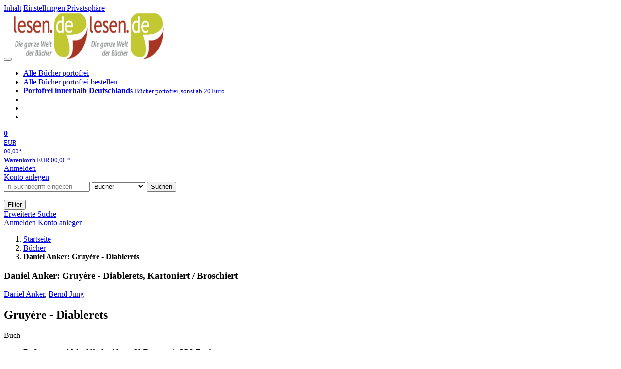

--- FILE ---
content_type: text/html; charset=utf-8
request_url: https://lesen.de/books/detail/-/art/Daniel-Anker-Gruyere-Diablerets/hnum/2206625
body_size: 13174
content:
<!doctype html>
<html class="no-js no-safari no-ios no-iphone touch speed"
	  lang="de"
	  	            itemscope itemtype="https://schema.org/Product" prefix="og: https://ogp.me/ns#"
	  >
<head>
        <meta charset="utf-8">
    <meta name="viewport" content="width=device-width, initial-scale=1">

	<link rel="dns-prefetch" href="//media1.jpc.de" />

			<title>Gruyère - Diablerets - Daniel Anker (Buch) – lesen.de</title>
        		<meta name="robots" content="noindex,follow,noarchive">

    			<link rel="canonical" href="https://www.jpc.de/jpcng/books/detail/-/art/Daniel-Anker-Gruyere-Diablerets/hnum/2206625" itemprop="url">
        	
                    		<script type="application/ld+json">{"@context":"http:\/\/schema.org","@type":"BreadcrumbList","itemListElement":[{"@type":"ListItem","item":{"type":"Thing","@id":"https:\/\/lesen.de\/"},"name":"Startseite","position":1},{"@type":"ListItem","item":{"type":"Thing","@id":"https:\/\/lesen.de\/books\/home"},"name":"B\u00fccher","position":2},{"@type":"ListItem","item":{"type":"Thing","@id":"https:\/\/lesen.de\/https:\/\/www.jpc.de\/jpcng\/books\/detail\/-\/art\/Daniel-Anker-Gruyere-Diablerets\/hnum\/2206625"},"name":"Daniel Anker: Gruy\u00e8re - Diablerets","position":3}]}</script>
    
    
    
	<link rel="shortcut icon" href="/favicon.ico">

						<meta name="description" content="Das Buch Daniel Anker: Gruyère - Diablerets jetzt portofrei für 16,90 Euro kaufen. Mehr von Daniel Anker gibt es im Shop." itemprop="description">
            			
	            <link media="screen and (prefers-contrast: no-preference), screen and (prefers-contrast: less), print and (prefers-contrast: no-preference), print and (prefers-contrast: less)"
          rel="stylesheet"
          type="text/css"
          href="/css/94ed26/lesen.css"
    >
        <link media="screen and (prefers-contrast: more), print and (prefers-contrast: more)"
          data-more-contrast-media="screen, print"
          data-no-preference-contrast-media="screen and (prefers-contrast: more), print and (prefers-contrast: more)"
          rel="stylesheet"
          type="text/css"
          class="adhoc-overwrite-contrast-style"
          href="/css/faccea/lesen-highcontrast.css"
    >

	<style nonce="QYX1bONPq8Up8gLMzvjUXGH2NyHYGm7f9NUuVA6+8Qg1gvXpsDL7AVQxA/Rsrnhh/kZAKyTIfIAl14Pg2GiOiw==">
		@font-face {
	  font-family: 'FontAwesome';
	  src: url('/fonts/fontawesome-webfont.eot?v=4.3.0');
	  src: url('/fonts/fontawesome-webfont.eot?#iefix&v=4.3.0') format('embedded-opentype'), url('/fonts/fontawesome-webfont.woff2?v=4.3.0') format('woff2'), url('/fonts/fontawesome-webfont.woff?v=4.3.0') format('woff'), url('/fonts/fontawesome-webfont.ttf?v=4.3.0') format('truetype'), url('/fonts/fontawesome-webfont.svg?v=4.3.0#fontawesomeregular') format('svg');
	  font-weight: normal;
	  font-style: normal;
	  font-display: auto;
	}
	</style>

												
		<meta property="og:title" content="Gruyère - Diablerets - Daniel Anker (Buch)" />
		<meta property="og:description" content="Das Buch Daniel Anker: Gruyère - Diablerets jetzt portofrei für 16,90 Euro kaufen. Mehr von Daniel Anker gibt es im Shop." />
		<meta property="og:type" content="website" />
		<meta property="og:url" content="https://www.jpc.de/jpcng/books/detail/-/art/Daniel-Anker-Gruyere-Diablerets/hnum/2206625" />
		<meta property="og:image" content="https://lesen.de/image/w600/front/0/9783763343102.jpg" />
		<meta property="og:site_name" content="lesen.de" />

	
    <script type="application/javascript" src="/js/mmenu/d37baf/mmenu.js" id="mmenu-preload" ></script>
	<link rel="stylesheet" href="/css/mmenu/42de04/mmenu.css" id="mmenu-style-preload">
	</head>



<body id="top" data-shop="16" 	  data-page="detail"
	  data-lang="de"
	  data-tpl="detail/detail.tpl"
					  class="shop-16 cat-books page-detail lang-de not-logged no-mobile-sub-nav"			  data-prefers-contrast="no-preference"
	  data-keyboard-shortcuts="true">


<a href="#main-content" class="skiplink" id="skiplink-to-main">Inhalt</a>
    <a href="#cookieconsent-container" class="skiplink" id="skiplink-to-cookieconsent">Einstellungen Privatsphäre</a>

<jpc-accessibility-features></jpc-accessibility-features>

    <div class="page">
	        


<header>
    <div class="wrapper">
        <div class="first-row">
            <button class="mobile-nav btn white" aria-label="Menü">
                <span class="fa fa-bars"></span>
            </button>
            <a class="logo desktop" href="https://lesen.de/">
                                                            <img loading="eager" src="/images/logo.png" srcset="/images/logo@2x.png 2x, /images/logo@3x.png 3x" width="153" height="96" alt="lesen.de – Die ganze Welt der Bücher Startseite"/>
                                                </a>
            <a class="logo mobile" href="https://lesen.de/">
                                                            <img loading="eager" src="/images/logo.png" srcset="/images/logo@2x.png 2x, /images/logo@3x.png 3x" width="153" height="96" alt="lesen.de – Die ganze Welt der Bücher Startseite"/>
                                                </a>

            <ul class="action-pane">
                <li class="tiny">
                    <a class="no-preload" href="/home/static/-/page/porto.html">
                        <i class="fa fa-fw fa-truck" aria-hidden="true"></i>
                        Alle Bücher portofrei
                    </a>
                </li>
                <li class="medium">
                    <a class="no-preload" href="/home/static/-/page/porto.html">
                        <i class="fa fa-fw fa-truck" aria-hidden="true"></i>
                        Alle Bücher portofrei bestellen
                    </a>
                </li>
                <li class="large">
                    <a class="no-preload" href="/home/static/-/page/porto.html">
                        <b>
                            <i class="fa fa-truck" aria-hidden="true"></i>
                            Portofrei innerhalb Deutschlands
                        </b>
                        <small>Bücher portofrei, sonst ab 20 Euro</small>
                    </a>
                </li>

                <li class="tiny">
                                    </li>
                <li class="medium">
                                    </li>
                <li class="large b">
                                    </li>
            </ul>

            <a class="mini-wk no-preload init" href="/checkout/cart">
                <i class="fa fa-shopping-cart" aria-hidden="true"></i>
                <div class="amount-wrapper o-10">
                    <b class="amount">0</b>
                </div>
                                    <div class="tiny">
                        <small>
                            EUR<br/>
                            <span class="price">00,00</span>*
                        </small>
                    </div>
                    <div class="medium">
                        <small>
                            <b>Warenkorb</b>
                                                            EUR
                                <span class="price">00,00</span>
                                *
                                                    </small>
                    </div>
                                <div class="visually-hidden" aria-live="assertive" aria-atomic="true"></div>
                <span class="clr"></span>
            </a>

            <div class="account-links">
                                    <div class="row a">
                        <a href="/myaccount/login/" class="full login-link">
                            Anmelden                        </a>
                    </div>
                    <div class="row b">
                                                    <a href="/myaccount/contact/create" class="full">
                                                                Konto anlegen                            </a>
                    </div>
                            </div>
        </div>

        <div class="second-row">
            <form action="https://lesen.de/books/search" method="post" class="form-fields search-form">

    <input type="search" name="fastsearch" class="field" value=""
           placeholder=" &#xf002; Suchbegriff eingeben" required autocomplete="off" autocorrect="off"
           role="combobox"
           aria-label="Sucheingabefeld"
           aria-autocomplete="list"
           aria-expanded="false"
           aria-controls="header-search-suggestion-list-shop"/>

    <input type="hidden" name="pd_orderby" value="score">

    <select name="rubric" aria-label="Kategorienauswahl">
        <option value="home">Alle Kategorien</option>
        <option value="jazz" >Jazz</option>
        <option value="poprock">Pop/Rock</option>
        <option value="classic">Klassik</option>
        <option value="books" selected>B&uuml;cher</option>
        <option value="movie">Filme</option>
        <option value="score">Noten</option>
        <option value="vinyl">Vinyl</option>
            </select>

    <button class="btn js-grey search">Suchen</button>
    <a href="https://lesen.de/home/searchform" class="btn white ext-search no-preload fa fa-cog desktop" aria-label="Erweiterte Suche" title="Erweiterte Suche"></a>

    <ul id="header-search-suggestion-list-shop"></ul>
</form>            <div class="mobile-sub-nav">
                <button type="button" class="btn white" aria-haspopup="listbox" aria-controls="search-filter-list">
                    <span class="fa fa-filter"></span>
                    <span class="btn-text">Filter</span>
                </button>
            </div>
            <a href="https://lesen.de/home/searchform" class="btn white ext-search no-preload mobile">
                Erweiterte Suche            </a>
        </div>

            </div>
</header>

<section class="my-account">
    <div class="wrapper">

                <a href="/myaccount/login/" class="login login-link">
            <i class="fa fa-sign-in" aria-hidden="true"></i>
            Anmelden        </a>
                    <a href="/myaccount/contact/create">
                                <i class="fa fa-user-plus" aria-hidden="true"></i>
                Konto anlegen            </a>
            
            <span class="clr"></span>
    </div>
</section>

<noscript>
    <div class="wrapper">
        <div class="msg danger">
            Ohne aktives Javascript kann es zu Problemen bei der Darstellung kommen. Bitte aktivieren Sie deshalb Ihr Javascript.        </div>
    </div>
</noscript>

        <nav aria-label="Brotkrumennavigation" class="breadcrumb">
<section class="breadcrumb">
    <div class="wrapper">
        <ol>
																												<li>
											<a href="https://lesen.de/" >
							<span>					Startseite
											<i class="fa fa-caret-right" aria-hidden="true"></i>
									</span>
						</a>
									</li>
																												<li>
											<a href="https://lesen.de/books/home" >
							<span>					Bücher
											<i class="fa fa-caret-right" aria-hidden="true"></i>
									</span>
						</a>
									</li>
																			<li>
											<b class="last"><span>					Daniel Anker: Gruyère - Diablerets
									</span></b>
									</li>
			            		</ol>

        	    
        <span class="clr"></span>
    </div>
</section>
</nav>

            



<main id="main-content" class="product" data-hnum="2206625" data-typnum="6">
    <div class="wrapper">
        <article>
            <section class="head">
    <h1 class="page-title" itemprop="name">

                                
                                        
                                                                    
                            <span>Daniel Anker: Gruyère - Diablerets, Kartoniert / Broschiert</span>
            
        
    </h1>
</section>                        <section>
    <div class="one-column">
        <div class="box by" data-two-col="left" data-three-col="center">
                                                                                                                                                        <a href="/s/daniel+anker" data-masked-href="/s/74397616?searchtype=contributorId" data-searchtype="interpret" class="search-link"  data-rubric="books" >             Daniel Anker</a>,                                                                                                                                                         <a href="/s/bernd+jung" data-masked-href="/s/109614853?searchtype=contributorId" data-searchtype="interpret" class="search-link"  data-rubric="books" >             Bernd Jung</a>            </div>

<div data-two-col="left" data-three-col="center">
    <h2 class="box title">Gruyère - Diablerets</h2>
</div>



<div class="box medium" data-two-col="left" data-three-col="center">
    <span class="open-help-layer" data-layer=".help-layer-medium">
                                Buch
            </span>

    </div>

<div class="box productinfo" data-two-col="left" data-three-col="center">
    <ul>
        										                            <li>Freiburger und Waadtländer Alpen. 60 Touren mit GPS-Tracks</li>
                                                    </ul>
</div>

        <div class="box images" data-isbn="9783763343102" data-two-col="left" data-three-col="left">
    <div class="main-element loading">
                
                    <a class="main-image mfp-image auto-adjust-width"
               href="https://lesen.de/image/w2400/front/0/9783763343102.jpg"
               data-linked-width="2400"
               aria-haspopup="dialog"
               aria-controls="help-layer-medium">
                                            <img
    loading="eager"
    src="https://lesen.de/image/w468/front/0/9783763343102.jpg"
    srcset="https://lesen.de/image/w220/front/0/9783763343102.jpg 220w,
        https://lesen.de/image/w440/front/0/9783763343102.jpg 440w,
        https://lesen.de/image/w340/front/0/9783763343102.jpg 340w,
        https://lesen.de/image/w680/front/0/9783763343102.jpg 680w,
        https://lesen.de/image/w468/front/0/9783763343102.jpg 468w"
    sizes="(max-width: 340px) 340px,
       (min-width: 341px) and (max-width: 979px) 468px,
       220px"
    alt=""
    width="220"
    height="154.33846153846"
    data-onerror-src="/cover/nopic-220x220.png"
    itemprop="image" />                    
            </a>
            </div>

    
            <div class="additional-image">
        <ul role="list">
                                                        <li><a class="mfp-image auto-adjust-width"
                       href="https://lesen.de/image/w2400/misc/1/9783763343102.jpg"
                       data-linked-width="2400"
                       aria-haspopup="dialog"
                       aria-controls="help-layer-medium">
                        
                    
<img
    loading="lazy"
    src="https://lesen.de/image/w140xh140/misc/1/9783763343102.jpg"
    srcset="https://lesen.de/image/w140xh140/misc/1/9783763343102.jpg,
            https://lesen.de/image/w280xh280/misc/1/9783763343102.jpg 2x,
            https://lesen.de/image/w420xh420/misc/1/9783763343102.jpg 3x"
    width="70"
    height="65"
    alt=""
    data-onerror-src="/cover/nopic-75x107.png"
/>                </a></li>
                                            <li><a class="mfp-image auto-adjust-width"
                       href="https://lesen.de/image/w2400/misc/2/9783763343102.jpg"
                       data-linked-width="2400"
                       aria-haspopup="dialog"
                       aria-controls="help-layer-medium">
                        
                            
<img
    loading="lazy"
    src="https://lesen.de/image/w140xh140/misc/2/9783763343102.jpg"
    srcset="https://lesen.de/image/w140xh140/misc/2/9783763343102.jpg,
            https://lesen.de/image/w280xh280/misc/2/9783763343102.jpg 2x,
            https://lesen.de/image/w420xh420/misc/2/9783763343102.jpg 3x"
    width="98"
    height="70"
    alt=""
    data-onerror-src="/cover/nopic-75x75.png"
/>                </a></li>
                                            <li><a class="mfp-image auto-adjust-width"
                       href="https://lesen.de/image/w2400/misc/3/9783763343102.jpg"
                       data-linked-width="2400"
                       aria-haspopup="dialog"
                       aria-controls="help-layer-medium">
                        
                            
<img
    loading="lazy"
    src="https://lesen.de/image/w140xh140/misc/3/9783763343102.jpg"
    srcset="https://lesen.de/image/w140xh140/misc/3/9783763343102.jpg,
            https://lesen.de/image/w280xh280/misc/3/9783763343102.jpg 2x,
            https://lesen.de/image/w420xh420/misc/3/9783763343102.jpg 3x"
    width="98"
    height="70"
    alt=""
    data-onerror-src="/cover/nopic-75x75.png"
/>                </a></li>
                                            <li><a class="mfp-image auto-adjust-width"
                       href="https://lesen.de/image/w2400/misc/4/9783763343102.jpg"
                       data-linked-width="2400"
                       aria-haspopup="dialog"
                       aria-controls="help-layer-medium">
                        
                            
<img
    loading="lazy"
    src="https://lesen.de/image/w140xh140/misc/4/9783763343102.jpg"
    srcset="https://lesen.de/image/w140xh140/misc/4/9783763343102.jpg,
            https://lesen.de/image/w280xh280/misc/4/9783763343102.jpg 2x,
            https://lesen.de/image/w420xh420/misc/4/9783763343102.jpg 3x"
    width="98"
    height="70"
    alt=""
    data-onerror-src="/cover/nopic-75x75.png"
/>                </a></li>
                                            <li><a class="mfp-image auto-adjust-width"
                       href="https://lesen.de/image/w2400/misc/5/9783763343102.jpg"
                       data-linked-width="2400"
                       aria-haspopup="dialog"
                       aria-controls="help-layer-medium">
                        
                            
<img
    loading="lazy"
    src="https://lesen.de/image/w140xh140/misc/5/9783763343102.jpg"
    srcset="https://lesen.de/image/w140xh140/misc/5/9783763343102.jpg,
            https://lesen.de/image/w280xh280/misc/5/9783763343102.jpg 2x,
            https://lesen.de/image/w420xh420/misc/5/9783763343102.jpg 3x"
    width="98"
    height="70"
    alt=""
    data-onerror-src="/cover/nopic-75x75.png"
/>                </a></li>
                    </ul>
        </div>
    </div>                    <div class="box price-action" data-two-col="right" data-three-col="right"
         itemprop="offers" itemscope itemtype="https://schema.org/Offer">
    <input type="hidden" name="task" value="add"/>
    <input type="hidden" name="hnum" value="2206625"/>
    <input type="hidden" name="rk" value=""/>
    <input type="hidden" name="rsk" value="detail"/>
    <meta itemprop="itemCondition" content="NewCondition">
    
                <div class="availability ">
                                                                                    <i class="fa fa-check"></i>
                                                                
                    sofort lieferbar
                                        
            
                            <meta itemprop="availability" content="InStock"/>
            
                    </div>
        
                                        <div class="price">
                
                <strong>
                    <span aria-hidden="true">EUR 16,90*</span><span class="sr-only">Aktueller Preis: EUR 16,90</span>
                </strong>
                <meta itemprop="price" content="16.90"/>
                <meta itemprop="priceCurrency" content="EUR"/>
                <meta itemprop="url" content="https://www.jpc.de/jpcng/books/detail/-/art/Daniel-Anker-Gruyere-Diablerets/hnum/2206625"/>
            </div>
            
            
            
                    
                                                                                
                
                    <form class="form-fields cart-form" data-hnum="2206625"
                          data-price="16.9">
                        <button class="btn js-grey big to-cart"
                                                                data-parent="div.price-action"
                                                                data-price="16.9">
                            <span class="fa fa-cart-plus"></span>
                            In den Warenkorb                        </button>

                        
<div class="help-layer in-cart-layer">
	<h2 class="normal">
        <i class="fa fa-check"></i> Der Artikel <strong>Daniel Anker: Gruyère - Diablerets</strong> wurde in den Warenkorb gelegt.    </h2>

    
    	    <a href="/checkout/cart" class="btn">Zum Warenkorb</a>
    	<button class="btn white continueShopping">Weiter einkaufen</button>
</div>

                    </form>

                    <div>
                        <form class="form-fields amount-form" action="/checkout/cart" method="get">
                            <button class="btn big white after-submit">
                                <span class="fa fa-sort"></span>
                                Menge &auml;ndern                            </button>
                        </form>
                    </div>

                    
                                            <form method="post" class="notepad-savearticle-form" data-hnum="2206625">
                            <button class="save pseudo-link" style="margin-top: 10px; text-align: left;">
                                <span class="fa fa-bookmark"></span>
                                Artikel merken                            </button>
                        </form>
                    
                                                                <div class="delivery-costs">
                            <a href="/home/static/-/page/porto.html"
                               class="textlink">Versandkosten</a>
                                                            (United States of America): EUR&nbsp;19,90
                                                    </div>
                                                                            </div>
        <div class="box sub-action" data-two-col="right" data-three-col="right">

    </div>        <div class="box detailinfo" data-two-col="left" data-three-col="center">
	        
                        
    
    <dl class="textlink">
        
                                                                                                                                                             <dt>Verlag:</dt>
                     <dd>
                        <a href="/s/bergverlag+rother?searchtype=ctxverlag"data-rubric="books" class="search-link textlink">Bergverlag Rother</a>, 03/2022                     </dd>
                                                    <dt><b>Einband:</b></dt>
                    <dd>Kartoniert / Broschiert</dd>
                                                                     <dt><b>Sprache:</b></dt>
                     <dd>Deutsch</dd>
                
                <dt><b>ISBN-13:</b></dt>
                <dd><span itemprop="productID">9783763343102</span></dd>

                                    <dt><b>Artikelnummer:</b></dt>
                    <dd>2206625</dd>
                                                    <dt><b>Umfang:</b></dt>
                    <dd>216 Seiten</dd>
                                                    <dt><b>Sonstiges:</b></dt>
                    <dd>60 Wanderkärtchen im Maßstab 1:50.000 und 1:75.000, eine Übersichtskarte</dd>
                                                    <dt><b>Nummer der Auflage:</b></dt>
                    <dd>22002</dd>
                                                                            <dt><b>Ausgabe:</b></dt>
                                        <dd>2., vollständig neubearbeitete und erweiterte Auflage 2022</dd>
                                
                                                    

                                    <dt><b>Copyright-Jahr:</b></dt>
                    <dd>2006</dd>
                                                                    <dt><b>Gewicht:</b></dt>
                    <dd>205 g</dd>
                                                    <dt><b>Maße:</b></dt>
                    <dd>166 x 115 mm</dd>
                                                    <dt><b>Stärke:</b></dt>
                    <dd>14 mm</dd>
                                                                                            
                                                                    <dt><b>Erscheinungstermin:</b></dt>
            <dd>2.3.2022</dd>
                            <dt><b>Serie:</b></dt>
            <dd class="product-series">
                                                                                                                                                                             <a class="textlink search-link" data-rubric="books" data-searchtype="serie"
                               href="/s/Rother+Wanderf%C3%BChrer?searchtype=serie">Rother Wanderführer</a>
                                                                                                                        </dd>
                        
                    </dl>

    </div>
                                <div class="box content textlink" data-two-col="left" data-three-col="center" id="red-text">
    <button style="display: none;"
            name="js-read-more"
            id="read-more-2206625"
            class="btn white small readMore"
            aria-controls="primaryTextBlock-2206625"
            aria-expanded="false">
        Weiterlesen    </button>
            
    
                    	
	
			
		    
    
    
        
    
    
    
            <div data-pd="l"><div class="collapsable is-collapsed">
            <div>
            <h3>Klappentext</h3>
                            <p>Gruyère ist Feinschmeckern ein Begriff - schließlich kommt aus diesem Gebiet im Schweizer Kanton Freiburg der berühmte gleichnamige Käse. Gruyère ist jedoch nicht nur etwas für Gourmands. Wanderern und Bergsteigern wird beim Anblick der grünen Almwiesen in der Alpregion, der Weinberge im Rhonetal und der spektakulären Dreitausender von Les Diablerets das Wasser im Mund zusammenlaufen. Sie finden im Rother Wanderführer 'Gruyère - Diablerets' 60 der schönsten Wanderungen in den Freiburger und Waadtländer Alpen vorgestellt. Gruyère - oder 'Greyerz' im Schweizerdeutschen - hat für jeden Geschmack etwas zu bieten: Wer es nicht zu steil mag, wird von den herrlichen Wanderungen an Flüssen und Seen begeistert sein. Idyllische Wanderwege führen auf Almen mit herrlichem Bergpanorama. Wer noch höher hinaus will, findet in diesem Wanderführer spektakuläre Steige und anspruchsvolle Gipfelbesteigungen beschrieben. Und dann gibt es noch die 'Grandes Randonnées': Drei atemberaubende Mehrtagestouren im hochalpinen Gelände mit allem, was das Bergsteiger-Herz begehrt. Für ein gelungenes Drumherum sorgen Tipps für Veranstaltungen und lohnende Stadtbesichtigungen, wie das freundliche Städtchen Gruyères. Und weil Wandern hungrig macht, gilt ein besonderes Augenmerk auch den kulinarischen Genüssen - allen voran natürlich Käse und Wein. Jede Wanderung wird mit einer zuverlässigen Wegbeschreibung, einem Wanderkärtchen mit eingezeichnetem Routenverlauf und einem Höhenprofil vorgestellt. GPS-Tracks stehen zudem auf der Internetseite des Rother Bergverlags zum Download bereit. Die Autoren Bernd Jung und Daniel Anker liefern neben den Wanderbeschreibungen auch viele Tipps zu Sehenswertem, zu Einkehr, Unterkünften und öffentlichen Verkehrsmitteln. Und nicht zuletzt wecken die Fotos die Vorfreude auf den Wander- (und Gourmet-)Urlaub in der Westschweiz. Bon appétit!</p>
                    </div>
    </div>
</div>
    
    
            <div data-pd="o"><div class="collapsable is-collapsed">
            <h3>Biografie (Daniel Anker)</h3>
        Daniel Anker, geboren 1954, arbeitet als Reisejournalist und Bergpublizist. Er ist Verfasser mehrerer Skitouren-, Wander- und Radführer für viele Regionen der Schweiz sowie für Côte d'Azur, Languedoc-Roussillon und Kalifornien. Daneben gibt er Bergmonografien über grosse Gipfel der Schweiz heraus. Mitarbeit bei vielen Zeitschriften, Rezensent beim Schweizerischen Bibliotheksdienst. Er lebt in Bern.
        </div>
</div>
    
            <div data-pd="n"><h3>Anmerkungen:</h3>  
    <p>
        Bitte beachten Sie, dass auch wir der Preisbindung unterliegen und kurzfristige Preiserh&ouml;hungen oder -senkungen an Sie weitergeben m&uuml;ssen.    </p>
</div>
    </div>
                    

		                	    <div class="box more-by" data-two-col="right" data-three-col="right">
		            <h2>Mehr von Daniel Anker</h2>
		        <div class="cardbox">
            <div class="cards without-actions">
            <ul role="list">

                                                                                            
                        

                        

    
    
                <li class="card no-same-height">
                        <a href="/books/detail/-/art/bernd-jung-genfersee/hnum/10800812" class="    no-same-height"
           data-page=""  data-hnum="10800812"
           id="main-moreby-product-10800812">
        

            
            <div class="image" aria-hidden="true" >
            <img loading="lazy"
             src="https://lesen.de/image/h90/front/0/9783763345915.jpg"
             srcset="https://lesen.de/image/h90/front/0/9783763345915.jpg 1x, https://lesen.de/image/h145/front/0/9783763345915.jpg 2x"
                              width="64"
                 height="90"
                          data-onerror-src="/cover/nopic-90x90.png"
             data-onerror-width="90"
             data-onerror-height="90"
             alt="Bernd Jung: Genfersee, Buch, Buch" />
                    </div>
    
    <div class="content">
                
                    <div class="by">Bernd Jung</div>
                            <div class="title">Genfersee</div>
        
                
        
        
        
        <div class="bottom">
            <div class="foot">
                                    <div class="medium">
                        Buch
                                                                    </div>
                
                
                <div class="sep">
                                                                                </div>

                                                            <div class="price">
                            <span aria-hidden="true"><b>EUR 16,90*</b></span>
                            <span class="sr-only">
                                Aktueller Preis: EUR 16,90                            </span>
                        </div>
                                    
                                                    
                <span class="clr"></span>
            </div>
        </div>
        </div>

        <span class="clr"></span>

        
            </a>
    </li>
                                                                                                                                                                                                                                                                                    
                <span class="clr"></span>
            </ul>
            </div>
        </div>

        <div class="more">
			                                    <a href="/s/daniel+anker" data-searchtype="interpret" class="search-link">
                        <i class="fa fa-angle-double-right" aria-hidden="true"></i>
                        alle anzeigen                    </a>
                                    </div>
    </div>
                    <div class="box book-meta" data-two-col="right" data-three-col="right">
        
                                                                                                                    <article>
                    <h3>Themen:</h3>
                    <ul class="fa-ul">
                                                                                    <li>
                                    <a href="/s/Bergsteigen und Klettern?searchtype=thema" data-rubric="books" class="search-link">
                                        <i class="fa-li fa fa-angle-right"></i>
                                        Bergsteigen und Klettern
                                    </a>
                                </li>
                                                                                                                <li>
                                    <a href="/s/Reiseführer: Aktivitäten im Urlaub / Aktiv-Urlaub?searchtype=thema" data-rubric="books" class="search-link">
                                        <i class="fa-li fa fa-angle-right"></i>
                                        Reiseführer: Aktivitäten im Urlaub / Aktiv-Urlaub
                                    </a>
                                </li>
                                                                                                                <li>
                                    <a href="/s/Walking, Wandern, Trekking?searchtype=thema" data-rubric="books" class="search-link">
                                        <i class="fa-li fa fa-angle-right"></i>
                                        Walking, Wandern, Trekking
                                    </a>
                                </li>
                                                                        </ul>
                </article>
                    
                                                                                                                    <article>
                    <h3>Schlagworte:</h3>
                    <ul class="fa-ul">
                                                                                    <li>
                                    <a href="/s/ALPI5000?searchtype=schlagw" data-rubric="books" class="search-link">
                                        <i class="fa-li fa fa-angle-right"></i>
                                        Alpinismus
                                    </a>
                                </li>
                                                                                                                <li>
                                    <a href="/s/BERG1012?searchtype=schlagw" data-rubric="books" class="search-link">
                                        <i class="fa-li fa fa-angle-right"></i>
                                        Berg / Bergsteigen
                                    </a>
                                </li>
                                                                                                                <li>
                                    <a href="/s/BERH9000?searchtype=schlagw" data-rubric="books" class="search-link">
                                        <i class="fa-li fa fa-angle-right"></i>
                                        Bergsteigen
                                    </a>
                                </li>
                                                                                                                <li>
                                    <a href="/s/EURO1000?searchtype=schlagw" data-rubric="books" class="search-link">
                                        <i class="fa-li fa fa-angle-right"></i>
                                        Europa
                                    </a>
                                </li>
                                                                                                                <li>
                                    <a href="/s/SCHX3000?searchtype=schlagw" data-rubric="books" class="search-link">
                                        <i class="fa-li fa fa-angle-right"></i>
                                        Schweiz
                                    </a>
                                </li>
                                                                        </ul>
                </article>
                    
        
                    <article>
                <h3>Verlag:</h3>
                <ul class="fa-ul">
                                            <li>
                            <a href="/s/bergverlag+rother?searchtype=ctxverlag" data-rubric="books" class="search-link">
                                <i class="fa-li fa fa-angle-right"></i>
                                Bergverlag Rother
                            </a>
                        </li>
                                    </ul>
            </article>
            </div>
    </div>

    <div class="two-columns">
        <section class="right" aria-label="Produkt kaufen" aria-hidden="true"></section>
        <section class="left" aria-label="Produkt Informationen" aria-hidden="true"></section>
        <span class="clr"></span>
    </div>

    <div class="three-columns">
        <section class="left" aria-label="Produkt Cover" aria-hidden="true"></section>
        <section class="center" aria-label="Produkt Informationen" aria-hidden="true"></section>
        <section class="right" aria-label="Produkt kaufen" aria-hidden="true"></section>
        <span class="clr"></span>
    </div>
    <div class="headerproduct with-wk">
    <a href="#top" aria-label="Zum Anfang der Seite" class="with-contributor">
                    <img
    loading="eager"
    src="https://lesen.de/image/w468/front/0/9783763343102.jpg"
    srcset="https://lesen.de/image/w220/front/0/9783763343102.jpg 220w,
        https://lesen.de/image/w440/front/0/9783763343102.jpg 440w,
        https://lesen.de/image/w340/front/0/9783763343102.jpg 340w,
        https://lesen.de/image/w680/front/0/9783763343102.jpg 680w,
        https://lesen.de/image/w468/front/0/9783763343102.jpg 468w"
    sizes="(max-width: 340px) 340px,
       (min-width: 341px) and (max-width: 979px) 468px,
       220px"
    alt="Daniel Anker: Gruyère - Diablerets, Buch, Buch"
    width="220"
    height="154.33846153846"
    data-onerror-src="/cover/nopic-220x220.png"
    itemprop="image" />                            <div class="contributor">                                                                                                                                                    Daniel Anker,                                                                                                                                                         Bernd Jung            </div>
                <div class="title">Gruyère - Diablerets</div>
    </a>
            <div class="wk">
            <div class="price">
                
                <b>
                    <span aria-hidden="true">EUR 16,90*</span><span class="sr-only">Aktueller Preis: EUR 16,90</span>
                </b>
            </div>

            <form class="form-fields cart-form" data-hnum="2206625"
                  data-price="16.9">

                <button class="btn js-grey big to-cart"
                                                data-parent="div.price-action"
                                                aria-label="In den Warenkorb"
                        data-price="16.9">
                    <span class="fa fa-cart-plus" aria-hidden="true"></span>
                </button>
            </form>
        </div>
    </div></section>        </article>
        <section class="box gpsr" data-two-col="left" data-three-col="center" aria-labelledby="gpsr-head">
	<details class="gpsr-content">
		<summary>
			<h3 id="gpsr-head">Sicherheits- und Herstellerinformationen</h3>
			<img src="/m/m/svg/icon-caret-up.svg" class="chev-up" alt>
			<img src="/m/m/svg/icon-caret-down.svg" class="chev-down" alt>
		</summary>

							<h4>Bilder zur Produktsicherheit</h4>
							<div class="gprs-images">
                        <a
        href="https://lesen.de/m/f/images/gpsr/media_buch.jpg"
        class="mfp-image">
    <img    loading="lazy"
            src="https://lesen.de/m/f/images/gpsr/media_buch.webp"
            srcset="https://lesen.de/m/f/images/gpsr/media_buch_220.webp 1x,
                    https://lesen.de/m/f/images/gpsr/media_buch_440.webp 2x,
                    https://lesen.de/m/f/images/gpsr/media_buch.webp 4x"
            alt="Buch ohne Merkmale"
            width="220"
            height="220"
    >
</a>            </div>
					        	        <h4>Herstellerinformationen</h4>
        					<p>
				<b>Bergverlag Rother</b><br/>				                Keltenring 17<br/>				82041 Oberhaching<br/>				DE<br/>				<br/>bergverlag@rother.de			</p>
			</details>
</section>
		                    <aside class="related-products" aria-labelledby="asideTitleRelatedProducts">
        <div class="titles" id="asideTitleRelatedProducts">
            <h2>Dazu passend</h2>
            <p>Andere Kunden interessierten sich auch für diese Produkte</p>
            <span class="clr"></span>
        </div>

        <div class="cardbox three-columns">
            <div class="cards without-actions">
            <ul role="list">

				                                    					                            

                        

    
    
                <li class="card ">
                        <a href="/books/detail/-/art/heinrich-bauregger-rother-wanderfuehrer-berchtesgadener-land-51-touren-um-berchtesgaden-und-bad-reichenhall-sowie-im-nat/hnum/12575780" class="     cta-related-product"
           data-page=""  data-hnum="12575780"
           id="related-product-12575780">
        

            
            <div class="image" aria-hidden="true" >
            <img loading="lazy"
             src="https://lesen.de/image/h90/front/0/9783763314966.jpg"
             srcset="https://lesen.de/image/h90/front/0/9783763314966.jpg 1x, https://lesen.de/image/h145/front/0/9783763314966.jpg 2x"
                              width="64"
                 height="90"
                          data-onerror-src="/cover/nopic-90x90.png"
             data-onerror-width="90"
             data-onerror-height="90"
             alt="Über dem Foto der Berchtesgadener Alpen steht: &quot;Berchtesgadener Land&quot;. Oben in Rot: &quot;51 Touren... Berchtesgadener Alpen&quot;., Buch" />
                    </div>
    
    <div class="content">
                
                    <div class="by">Heinrich Bauregger</div>
                            <div class="title">ROTHER Wanderführer Berchtesgadener Land. 51 Touren - Berchtesgaden, Bad Reichenhall, Nationalpark Berchtesgaden, Königssee</div>
        
                
        
        
        
        <div class="bottom">
            <div class="foot">
                                    <div class="medium">
                        Buch
                                                                    </div>
                
                
                <div class="sep">
                                                                                </div>

                                                            <div class="price">
                            <span aria-hidden="true"><b>EUR 17,90*</b></span>
                            <span class="sr-only">
                                Aktueller Preis: EUR 17,90                            </span>
                        </div>
                                    
                                                    
                <span class="clr"></span>
            </div>
        </div>
        </div>

        <span class="clr"></span>

        
            </a>
    </li>
                                                        					                            

                        

    
    
                <li class="card ">
                        <a href="/books/detail/-/art/tobias-kostial-rother-wanderfuehrer-norwegen-der-sueden-52-fjord-und-bergwanderungen-zwischen-oslo-kap-lindesnes-und-sog/hnum/12575348" class="     cta-related-product"
           data-page=""  data-hnum="12575348"
           id="related-product-12575348">
        

            
            <div class="image" aria-hidden="true" >
            <img loading="lazy"
             src="https://lesen.de/image/h90/front/0/9783763315451.jpg"
             srcset="https://lesen.de/image/h90/front/0/9783763315451.jpg 1x, https://lesen.de/image/h145/front/0/9783763315451.jpg 2x"
                              width="64"
                 height="90"
                          data-onerror-src="/cover/nopic-90x90.png"
             data-onerror-width="90"
             data-onerror-height="90"
             alt="52 Fjord- und Bergwanderungen, Norwegen: Der Süden. ROTHER Wanderführer. Foto: Wasserfall in bergiger Landschaft., Buch" />
                    </div>
    
    <div class="content">
                
                    <div class="by">Tobias Kostial</div>
                            <div class="title">ROTHER Wanderführer Norwegen - Der Süden. 60 Fjord- und Bergwanderungen zwischen Oslo, Kap Lindesnes und Sognefjord</div>
        
                
        
        
        
        <div class="bottom">
            <div class="foot">
                                    <div class="medium">
                        Buch
                                                                    </div>
                
                
                <div class="sep">
                                                                                </div>

                                                            <div class="price">
                            <span aria-hidden="true"><b>EUR 18,90*</b></span>
                            <span class="sr-only">
                                Aktueller Preis: EUR 18,90                            </span>
                        </div>
                                    
                                                    
                <span class="clr"></span>
            </div>
        </div>
        </div>

        <span class="clr"></span>

        
            </a>
    </li>
                                                        					                            

                        

    
    
                <li class="card ">
                        <a href="/books/detail/-/art/iris-kuerschner-rother-wanderfuehrer-dauphine-west-von-grenoble-bis-sisteron-50-wanderungen-und-mehrtagestouren/hnum/12575163" class="     cta-related-product"
           data-page=""  data-hnum="12575163"
           id="related-product-12575163">
        

            
            <div class="image" aria-hidden="true" >
            <img loading="lazy"
             src="https://lesen.de/image/h90/front/0/9783763315093.jpg"
             srcset="https://lesen.de/image/h90/front/0/9783763315093.jpg 1x, https://lesen.de/image/h145/front/0/9783763315093.jpg 2x"
                              width="64"
                 height="90"
                          data-onerror-src="/cover/nopic-90x90.png"
             data-onerror-width="90"
             data-onerror-height="90"
             alt="50 Wanderungen im Vercors, Dauphiné: Von Grenoble bis Sisteron. Zwei Wanderer auf einem grünen Bergpfad., Buch" />
                    </div>
    
    <div class="content">
                
                    <div class="by">Iris Kürschner</div>
                            <div class="title">ROTHER Wanderführer Dauphiné West: Von Grenoble bis Sisteron. 50 Wanderungen und Mehrtagestouren</div>
        
                
        
        
        
        <div class="bottom">
            <div class="foot">
                                    <div class="medium">
                        Buch
                                                                    </div>
                
                
                <div class="sep">
                                                                                </div>

                                                            <div class="price">
                            <span aria-hidden="true"><b>EUR 17,90*</b></span>
                            <span class="sr-only">
                                Aktueller Preis: EUR 17,90                            </span>
                        </div>
                                    
                                                    
                <span class="clr"></span>
            </div>
        </div>
        </div>

        <span class="clr"></span>

        
            </a>
    </li>
                                                        					                            

                        

    
    
                <li class="card ">
                        <a href="/books/detail/-/art/franziska-baumann-zugspitze-rother-wanderfuehrer/hnum/12358648" class="     cta-related-product"
           data-page=""  data-hnum="12358648"
           id="related-product-12358648">
        

            
            <div class="image" aria-hidden="true" >
            <img loading="lazy"
             src="https://lesen.de/image/h90/front/0/9783763314447.jpg"
             srcset="https://lesen.de/image/h90/front/0/9783763314447.jpg 1x, https://lesen.de/image/h145/front/0/9783763314447.jpg 2x"
                              width="64"
                 height="90"
                          data-onerror-src="/cover/nopic-90x90.png"
             data-onerror-width="90"
             data-onerror-height="90"
             alt="Titel: &quot;Zugspitze mit Ammergauer Alpen&quot;. Bild von Bergen und See, grüner und grauer Zusatztext. Roter und blauer Hintergrund. Logo unten: &quot;ROTHER WANDERFÜHRER&quot;., Buch" />
                    </div>
    
    <div class="content">
                
                    <div class="by">Franziska Baumann</div>
                            <div class="title">Zugspitze, Rother Wanderführer</div>
        
                
        
        
        
        <div class="bottom">
            <div class="foot">
                                    <div class="medium">
                        Buch
                                                                    </div>
                
                
                <div class="sep">
                                                                                </div>

                                                            <div class="price">
                            <span aria-hidden="true"><b>EUR 17,90*</b></span>
                            <span class="sr-only">
                                Aktueller Preis: EUR 17,90                            </span>
                        </div>
                                    
                                                    
                <span class="clr"></span>
            </div>
        </div>
        </div>

        <span class="clr"></span>

        
            </a>
    </li>
                                                        					                            

                        

    
    
                <li class="card ">
                        <a href="/books/detail/-/art/joerg-thomas-titz-pfaelzerwald-und-deutsche-weinstrasse-rother-wanderfuehrer/hnum/12358161" class="     cta-related-product"
           data-page=""  data-hnum="12358161"
           id="related-product-12358161">
        

            
            <div class="image" aria-hidden="true" >
            <img loading="lazy"
             src="https://lesen.de/image/h90/front/0/9783763314560.jpg"
             srcset="https://lesen.de/image/h90/front/0/9783763314560.jpg 1x, https://lesen.de/image/h145/front/0/9783763314560.jpg 2x"
                              width="64"
                 height="90"
                          data-onerror-src="/cover/nopic-90x90.png"
             data-onerror-width="90"
             data-onerror-height="90"
             alt="50 Touren durch Weinberge und Wälder - Pfälzerwald und Deutsche Weinstraße. Rother Wanderführer. Ruine in schöner Landschaft., Buch" />
                    </div>
    
    <div class="content">
                
                    <div class="by">Jörg-Thomas Titz</div>
                            <div class="title">Pfälzerwald und Deutsche Weinstraße, Rother Wanderführer</div>
        
                
        
        
        
        <div class="bottom">
            <div class="foot">
                                    <div class="medium">
                        Buch
                                                                    </div>
                
                
                <div class="sep">
                                                                                </div>

                                                            <div class="price">
                            <span aria-hidden="true"><b>EUR 17,90*</b></span>
                            <span class="sr-only">
                                Aktueller Preis: EUR 17,90                            </span>
                        </div>
                                    
                                                    
                <span class="clr"></span>
            </div>
        </div>
        </div>

        <span class="clr"></span>

        
            </a>
    </li>
                                                        					                            

                        

    
    
                <li class="card ">
                        <a href="/books/detail/-/art/andrea-kostial-lofoten-und-vesteralen/hnum/12277741" class="     cta-related-product"
           data-page=""  data-hnum="12277741"
           id="related-product-12277741">
        

            
            <div class="image" aria-hidden="true" >
            <img loading="lazy"
             src="https://lesen.de/image/h90/front/0/9783763314287.jpg"
             srcset="https://lesen.de/image/h90/front/0/9783763314287.jpg 1x, https://lesen.de/image/h145/front/0/9783763314287.jpg 2x"
                              width="64"
                 height="90"
                          data-onerror-src="/cover/nopic-90x90.png"
             data-onerror-width="90"
             data-onerror-height="90"
             alt="Andrea Kostial: Lofoten und Vesterålen, Buch, Buch" />
                    </div>
    
    <div class="content">
                
                    <div class="by">Andrea Kostial</div>
                            <div class="title">Lofoten und Vesterålen</div>
        
                
        
        
        
        <div class="bottom">
            <div class="foot">
                                    <div class="medium">
                        Buch
                                                                    </div>
                
                
                <div class="sep">
                                                                                </div>

                                                            <div class="price">
                            <span aria-hidden="true"><b>EUR 18,90*</b></span>
                            <span class="sr-only">
                                Aktueller Preis: EUR 18,90                            </span>
                        </div>
                                    
                                                    
                <span class="clr"></span>
            </div>
        </div>
        </div>

        <span class="clr"></span>

        
            </a>
    </li>
                                                        					                                    					                
                <span class="clr"></span>
            </ul>
            </div>
        </div>
    </aside>
                            </div>
</main>    
    <footer>
    <div class="wrapper">
                    <div class="main-links">
                <div class="newsletter">
                    <a class="btn " href="/ecourier/anmeldung" data-text-exists="Mein eCourier" data-url-exists="/ecourier/id/">
                        Newsletter abonnieren                    </a>
                </div>
                <div class="faq">
											<a class="btn white" href="https://lesen.de/home/static/-/page/faq.html">FAQ- und Hilfethemen</a>
					                </div>
                <span class="clr"></span>
            </div>
        
        
                    <div class="pictos">
				<img loading="lazy" src="https://lesen.de/images/common/pictos/mastercard.png" width="54" height="32" srcset="https://lesen.de/images/common/pictos/mastercard.png 1x, https://lesen.de/images/common/pictos/retina/mastercard@2x.png 2x" alt="MasterCard" />
		<img loading="lazy" src="https://lesen.de/images/common/pictos/visa.png" width="52" height="32" srcset="https://lesen.de/images/common/pictos/visa.png 1x, https://lesen.de/images/common/pictos/retina/visa@2x.png 2x" alt="VISA" />
		<img loading="lazy" src="https://lesen.de/images/common/pictos/amex.png" width="33" height="32" srcset="https://lesen.de/images/common/pictos/amex.png 1x, https://lesen.de/images/common/pictos/retina/amex@2x.png 2x" alt="Amex" />
        <img loading="lazy" src="https://lesen.de/images/common/pictos/diners.png" width="44" height="32" srcset="https://lesen.de/images/common/pictos/diners.png 1x, https://lesen.de/images/common/pictos/retina/diners@2x.png 2x" alt="Diners Club" />
				<img loading="lazy" src="https://lesen.de/images/common/pictos/paypal.png" width="100" height="26" srcset="https://lesen.de/images/common/pictos/paypal.png 1x, https://lesen.de/images/common/pictos/retina/paypal@2x.png 2x" alt="PayPal" />
		<br />

		<img loading="lazy" src="https://lesen.de/images/common/pictos/dhl.png" width="112" height="32" srcset="https://lesen.de/images/common/pictos/dhl.png 1x, https://lesen.de/images/common/pictos/retina/dhl@2x.png 2x" alt="DHL" />
				<img loading="lazy" src="https://lesen.de/images/common/pictos/us.png" width="192" height="32" srcset="https://lesen.de/images/common/pictos/us.png 1x, https://lesen.de/images/common/pictos/retina/us@2x.png 2x" alt=" " />
	</div>
            <span class="clr"></span>
        
        <ul class="legal-links">
            				<li>
						<a href="https://lesen.de/home/static/-/page/rechtliches.html#head-agbd">AGB</a>
				</li>
				<li>
					<a href="https://lesen.de/home/static/-/page/porto.html">Versandkosten</a>
				</li>
			            <li>
                <a href="https://lesen.de/home/static/-/page/rechtliches.html#head-datenschutz">Datenschutzhinweise</a>
            </li>
                        <li>
                <a href="https://lesen.de/home/static/-/page/barrierefreiheit.html">Barrierefreiheitserklärung</a>
            </li>
            <li>
                <a href="https://lesen.de/home/static/-/page/rechtliches.html#head-impressum">Impressum</a>
            </li>
            <li>
                <a href="https://lesen.de/home/kontakt/">Kontakt</a>
            </li>
            <li>
                <a href="https://lesen.de/home/static/-/page/rechtliches.html#head-batterieverordnung">Hinweise zur Batterierücknahme</a>
            </li>
                    </ul>

        <div class="legal-info">
                            * Alle Preise inkl. MwSt., ggf. zzgl. <a href="https://lesen.de/home/static/-/page/porto.html">Versandkosten</a><br>
                    </div>
        <span class="clr"></span>
		<div class="legal-info2">
			** Alle durchgestrichenen Preise (z. B. <del>EUR 12,99</del>) beziehen sich auf die bislang in diesem Shop angegebenen Preise oder – wenn angegeben – auf einen limitierten Sonderpreis.		</div>
        <span class="clr"></span>
    </div>
    <section class="copyright">
        <div class="wrapper">
            <strong>&copy; jpc-Schallplatten-Versandhandelsgesellschaft mbH</strong>
        </div>
    </section>
    </footer>
	</div>

			<nav class="main-nav" aria-label="Hauptnavigation">
    <div class="inner">
        <ul class="clearfix">
            <li class="home">
              <a href="/" aria-labelledby="main-nav-home-link">
                  <span id="main-nav-home-link">Startseite</span>
                  <i class="fa fa-home" aria-hidden="true"></i>
              </a>
            </li>
            <li class="main">
                <a href="/books/browse/-/node/1000007030">
                    Romane                </a>
            </li>
            <li class="main">
                <a href="/books/browse/-/node/1000007031">
                    Krimi & Thriller                </a>
            </li>
            <li class="main">
                <a href="/books/browse/-/node/1000007046">
                    Sachbücher                </a>
            </li>
            <li class="main">
                <a href="/books/browse/-/node/1000007059">
                    Bestseller                </a>
            </li>
            <li class="movie">
                <a href="/movie/home/">
                    Filme                </a>
            </li>
            <li class="poprock">
                <a href="/poprock/home/">
                    Musik                </a>
            </li>
            <li class="more">
                <jpc-disclosure-button
                        aria-expanded="false"
                        aria-controls="main-nav-more-submenu"
                >
                    Weitere Bereiche                </jpc-disclosure-button>
                <ul id="main-nav-more-submenu" hidden>
                    <li class="no-product-link">
                        <a href="https://lesen.de/home/static/-/page/gutscheine">
                            Geschenkgutscheine                        </a>
                    </li>
                    <li>
                        <a href="https://lesen.de/home/theme/-/tname/zeitschriften">
                            Zeitschriften                        </a>
                    </li>
                    <li>
                        <a href="https://lesen.de/score/home">
                            Noten                        </a>
                    </li>
                    <li class="sale">
                        <a href="https://lesen.de/home/theme/-/tname/sale">
                            %SALE%                        </a>
                    </li>
                    <li>
                        <a href="https://lesen.de/poprock/theme/-/tname/zubehoer">
                            Zubehör und Technik                        </a>
                    </li>
                </ul>
            </li>
            <li class="help">
                <a href="https://lesen.de/home/service">
                    Hilfe                </a>
            </li>

                            <li class="medium no-product-link">
                    <a href="/myaccount/login/" class="login-link">
                        Anmelden                    </a>
                </li>
                <li class="medium no-product-link">
                    <a href="/myaccount/contact/create">
                        Konto anlegen                    </a>
                </li>
            
            <li class="medium no-product-link">
                <a href="https://lesen.de/home/static/-/page/rechtliches.html#head-datenschutz">Datenschutzhinweise</a>
            </li>
            <li class="medium no-product-link">
                <a href="https://lesen.de/home/static/-/page/rechtliches.html#head-impressum">Impressum</a>
            </li>
            <li class="medium no-product-link">
                <a href="/myaccount/customerCare">Kontakt</a>
            </li>
        </ul>
    </div>
</nav>
			<script src="/js/01e4a6/global.min.js"></script>
    <script src="/m/f/js/sessionproxy/66beac/main.es5.min.js"></script>

			

	
</body>
</html>
